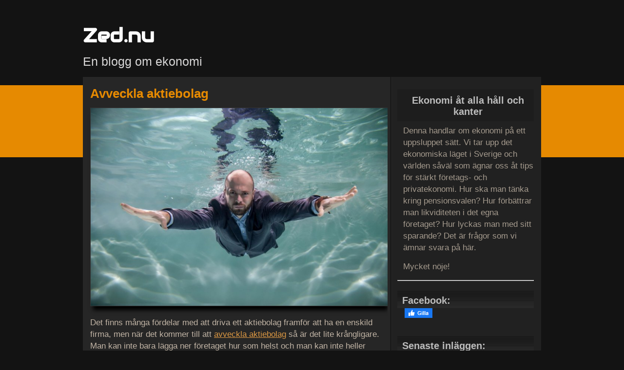

--- FILE ---
content_type: text/html; charset=utf-8
request_url: https://zed.nu/avveckla-aktiebolag
body_size: 3049
content:
<!doctype html>
<html>
<head>
<title>Avveckla aktiebolag | Zed.nu</title>
<meta name="viewport" content="width=device-width, initial-scale=1">
<link href='//fonts.googleapis.com/css?family=Londrina+Shadow|Berkshire+Swash|Yeseva+One|Audiowide' rel='stylesheet' type='text/css'>
<link rel="stylesheet" type="text/css" href="/style.css?v=286345&amp;m=4089">
  



    <link rel="icon" href="https://images.staticjw.com/whe/9693/favicon.ico" sizes="any">
    <meta charset="utf-8">
    <link rel="canonical" href="https://zed.nu/avveckla-aktiebolag">

</head>
<body>
<div id="body-wrapfull">
<div id="body-wrap">
  <div id="outer-wrapper">
    <div id="header-wrapper"> 
      <div id="header-inner">
        <div class="r-title"><h3><a href="https://zed.nu/">Zed.nu</a></h3></div>
        <div class="r-description"><h4>En blogg om ekonomi</h4></div>
      </div>
    </div>
    <div id="content-wrapper">  
	      <div style="clear:both;"></div>
        <div id="main-wrapper">
        <div class="r-title-page"><h1>Avveckla aktiebolag</h1></div>
        <div class="r-content-page">
	

<p><img src="https://images.staticjw.com/whe/9974/under-ytan.jpg" width="800" height="533" /></p>
<p>Det finns många fördelar med att driva ett aktiebolag framför att ha en enskild firma, men när det kommer till att <a href="https://www.bolagspartner.se/avveckla-aktiebolag/">avveckla aktiebolag</a> så är det lite krångligare. Man kan inte bara lägga ner företaget hur som helst och man kan inte heller registrera det som vilande. Det finns fyra sätt att avveckla aktiebolag.</p>
<h2>Likvidation</h2>
<p>En likvidation betyder att företaget blir upplöst. Alla skulder betalas och om det finns något överskott så fördelas det mellan aktieägarna enligt ägarförhållanden. Glöm inte att ert bolagsordning kan innehålla andra bestämmelser. </p>
<ul>
<li>Tvångslikvidation - Bolagsverket eller tingsrätten beslutar om likvidation.</li>
<li>Frivillig likvidation - Bolagsstämman beslutar om likvidation. </li>
</ul>
<h2>Delning</h2>
<p>En delning betyder att bolaget skulder och tillgångar tas över av ett eller flera andra aktiebolag. Det sker i tre steg:</p>
<ol>
<li>En delningsplan upprättas</li>
<li>Det överlåtande bolaget ansöker om tillstånd att genomföra delning</li>
<li>Det övertagande bolaget anmäler att delning är genomförd</li>
</ol>
<p>En delning kan innebära att det övertagande tar över samtliga skulder och tillgångar, eller delar av dem. </p>
<h2>Konkurs</h2>
<p>Samtliga tillgångar används för att betala företagets skulder. En konkurs används när aktiebolagets skulder till stor del överstiger tillgångarna. Om tillgångarna inte täcker skulderna görs en fördelning. </p>
<h2>Fusion</h2>
<p>En fusion har likheter med en delning. Ett övertagande företag tar över tillgångar och skulder. Skillnaden är att man i en fusion avslutar med att det överlåtande företaget upplöses. </p>
<h2>Du kan sälja aktierna istället för att avveckla</h2>
<p>Det kan vara en god idé att undersöka möjligheten att sälja aktierna i företaget istället för att avveckla. Sälj bara till någon du verkligen litar på. Du kan också anlita <a href="https://www.bolagspartner.se/">hjälp att avveckla aktiebolag</a>, så allt går rätt till. </p>


<style>#social-buttons {clear:both;height:15px;margin:40px 0 10px 20px;} #social-buttons a {background:url(https://staticjw.com/images/social-sprite.png) no-repeat 0 0;width:16px;height:16px;display:block;margin:0 0 0 5px;padding:0;border:0;float:left;}</style>
<div id="social-buttons">
<a style="background-position:0 0;" href="https://www.facebook.com/sharer/sharer.php?u=https%3A%2F%2Fzed.nu%2Favveckla-aktiebolag" rel="nofollow" onclick="javascript:window.open(this.href,'', 'menubar=no,toolbar=no,resizable=yes,scrollbars=yes,height=400,width=600');return false;" title="Facebook"></a>
<a style="background-position:-16px 0;" href="https://twitter.com/intent/tweet?text=Avveckla+aktiebolag%3A&url=https%3A%2F%2Fzed.nu%2Favveckla-aktiebolag" rel="nofollow" onclick="javascript:window.open(this.href,'', 'menubar=no,toolbar=no,resizable=yes,scrollbars=yes,height=400,width=600');return false;" title="Twitter"></a>
<a style="background-position:-32px 0;" href="https://www.linkedin.com/sharing/share-offsite/?url=https%3A%2F%2Fzed.nu%2Favveckla-aktiebolag" rel="nofollow" onclick="javascript:window.open(this.href,'', 'menubar=no,toolbar=no,resizable=yes,scrollbars=yes,height=400,width=600');return false;" title="LinkedIn"></a>
<a style="background-position:-48px 0;" href="/rss.xml" rel="nofollow" target="_blank" title="RSS"></a>
<span style="float:right;margin-right:20px;">23 juni 2021</span>
</div>

<hr id="comment" style="clear:both;width:95%;height:1px;border:0;background-color:#888;margin:0 auto 20px auto;">



<h2 id="other-posts-header">Andra inlägg</h2>
<ul id="blog-list">
<li><a href="/sa-paverkar-korrekta-oversattningar-dina-affarer">Så påverkar korrekta översättningar dina affärer</a></li>
<li><a href="/grunderna-i-affarsutveckling-och-framgangsrik-foretagsradgivning">Grunderna i affärsutveckling och framgångsrik företagsrådgivning</a></li>
<li><a href="/sa-fungerar-ett-foretagskreditkort">Så fungerar ett företagskreditkort</a></li>
<li><a href="/smarta-spartips-for-2023">Smarta spartips för 2023</a></li>
<li><a href="/viktigt-med-korrekt-oversattning-av-dokument">Viktigt med korrekt översättning av dokument</a></li>
<li><a href="/ar-det-dags-att-rekrytera-till-foretaget">Är det dags att rekrytera till företaget?</a></li>
<li><a href="/lyckas-med-amazon">Lyckas med Amazon</a></li>
<li><a href="/hur-kan-man-tjana-extra-pengar">Hur kan man tjäna extra pengar?</a></li>
<li><a href="/vad-innebar-checkkredit">Vad innebär checkkredit?</a></li>
<li><a href="/hur-har-du-det-med-foretagets-likviditet">Hur har du det med företagets likviditet?</a></li>
</ul>


</div>
      </div>
      <div id="rsidebar-wrapper"><div class="sidebar">
	<h2 style="text-align: center;">Ekonomi åt alla håll och kanter</h2>
<p>Denna handlar om ekonomi på ett uppsluppet sätt. Vi tar upp det ekonomiska läget i Sverige och världen såväl som ägnar oss åt tips för stärkt företags- och privatekonomi. Hur ska man tänka kring pensionsvalen? Hur förbättrar man likviditeten i det egna företaget? Hur lyckas man med sitt sparande? Det är frågor som vi ämnar svara på här.</p>
<p>Mycket nöje!</p>
<hr />
<h4>Facebook:</h4>
<a href="https://www.facebook.com/sharer/sharer.php?u=https://zed.nu/" rel="nofollow" onclick="javascript:window.open(this.href,'', 'menubar=no,toolbar=no,resizable=yes,scrollbars=yes,height=400,width=600');return false;"><img style="margin:0 0 10px 15px;border:none;" class="fb-like-button" src="https://staticjw.com/images/fb-like-buttons/sv_SE.png" alt="Facebook"></a>
<h4>Senaste inläggen:</h4>
<strong>## INVALID RSS URL: http://www.gasklubben.se/rss.xml ##</strong></div></div>
      <div style="clear:both;"></div>
    </div>
  </div>
  <div id="footer-wrapper">
    <div id="footer"><small>© 2026 Zed.nu. Alla rättigheter förbehållna. Designed By <a href="https://newwpthemes.com/">New WP Themes</a></small></div></div>
  <div id="credits"></div>
</div>

<script>(function() { var global_id = '1nxzrdsw'; var property_id = 286345;
    var url = encodeURIComponent(window.location.href.split('#')[0]); var referrer = encodeURIComponent(document.referrer);
    var x = document.createElement('script'), s = document.getElementsByTagName('script')[0];
    x.src = 'https://redistats.com/track.js?gid='+global_id+'&pid='+property_id+'&url='+url+'&referrer='+referrer; s.parentNode.insertBefore(x, s); })(); </script>

</body>
</html>

--- FILE ---
content_type: text/css;charset=UTF-8
request_url: https://zed.nu/style.css?v=286345&m=4089
body_size: 1890
content:
body{background:url(https://staticjw.com/n/templates/Zenit/images/background.png) repeat-x scroll left 175px #131313;line-height:22px;color:#C2B5A6;font:17px "Helvetica Neue",Arial,Helvetica,sans-serif;margin:0;padding:0}a:link{color:#DC9843;outline:medium none}a:hover{text-decoration:none;}a:visited{color:#F7DC59;}#header-wrapper{height:158px;margin:0 auto;overflow:hidden;width:100%;}#header-inner{background-position:center center;margin-left:auto;margin-right:auto;padding-top:30px;}.r-title a{text-decoration:none;}#header-inner h3 a{color:#FFF;font-family:Audiowide,cursive;font-size:40px;margin:0;line-height:46px;}#header-inner h4{color:#D9D8D8;display:block;font:25px Arial,Helvetica,sans-serif;margin:0 6px 0 0;text-decoration:none;line-height:25px;}#navcontainer{background:url(https://staticjw.com/n/templates/Zenit/images/nav-background.png) repeat-x scroll left bottom transparent;display:block;height:auto;margin-bottom:10px;margin-top:25px;overflow:hidden}#nav{clear:both;display:block;font-size:12px;margin:0 auto;overflow:hidden;width:950px}#nav a{color:#fff;display:block;float:left;font-size:15px;font-weight:700;margin:0 6px 0 0;padding:16px 9px;text-decoration:none;text-shadow:0 1px 0 #BF7404}#nav,#nav ul,#nav ol{line-height:1em;list-style:none outside none;margin:0;padding:0}#nav ol,#nav ul{background:none repeat scroll 0 0 transparent;left:0}#nav li{cursor:pointer;display:inline;float:left;height:46px;margin:0 2px 0 0;padding:0 2px 0 0}#content-wrapper{background:url(https://staticjw.com/n/templates/Zenit/images/contentwrap.png) repeat-y scroll right top #262626;padding-top:5px;width:940px;}.lightbox.fleft div {margin-top:10px;}p {margin:4px auto 15px;}.r-title h3 {margin-bottom:18px!important;}#content-wrapper #main-wrapper, #content-wrapper #rsidebar-wrapper {line-height:24px;}#main-wrapper{float:left;overflow:hidden;padding-left:15px;padding-right:0;width:610px;word-wrap:break-word}#rsidebar-wrapper{float:right;margin-left:5px;margin-right:5px;overflow:hidden;width:305px;word-wrap:break-word}#main-wrapper h1{color:#E68A01;font-family:Arial,Helvetica,sans-serif;font-size:26px;font-weight:700;margin:17px 0;}#main-wrapper h2,#main-wrapper h3{margin-bottom:5px;margin-top:30px}#main-wrapper h2{font-size:22px;line-height:24px;color:#fff;}#main-wrapper h3{font-size:20px;line-height:22px;color:#fff;}#main-wrapper .r-content-page li{background-image:url(https://staticjw.com/n/templates/Zenit/images/orangesquare.png);background-repeat:no-repeat;line-height:21px;list-style:none outside none;margin-bottom:8px;padding-left:26px}#main-wrapper .r-content-page ul{list-style-type:square;margin-bottom:20px;margin-top:7px;padding-left:35px;}#main-wrapper .r-content-page blockquote{border-left:4px solid #fff;font-style:oblique;padding-left:20px}#main-wrapper img{background-color:#fff;border:1px solid #353434;max-width:100%;height:auto;box-shadow:2px 12px 8px -4px #000;padding:0;}img#rss-img {background:none repeat scroll 0 0 transparent!important;border:medium none!important;box-shadow:none!important;}#main-wrapper fieldset[id=contact-form]{-webkit-border-radius:10px;border:1px solid silver;border-radius:10px;box-shadow:0 0 10px #000;color:#fff;padding-bottom:20px;padding-left:34px;padding-top:15px;width:373px}#main-wrapper #contact-form input[type=text],#main-wrapper #contact-form textarea,#main-wrapper #contact-form input[type=email]{padding-bottom:5px;padding-left:5px;padding-top:6px;resize:none;width:338px}#main-wrapper #contact-form input[type="text"]:focus,#main-wrapper #contact-form input[type="text"]:hover, #main-wrapper #contact-form textarea:focus,#main-wrapper #contact-form textarea:hover,#main-wrapper #contact-form input[type="email"]:focus,#main-wrapper #contact-form input[type="email"]:hover {background:#F2F2F2;border:1px solid #055A81;box-shadow:1px 1px 3px 0 #055A81 inset;}#main-wrapper #contact-form input[type="submit"] {background-color:#888;border:1px solid #333;color:#f5f5f5;border-radius:5px;box-shadow:0 0 3px -1px #CCC;float:right;margin-right:25px;padding:5px 10px;}#main-wrapper #contact-form input[type="submit"]:hover {background-color:#ccc;cursor:pointer;color:#666;}.sidebar{color:#A59B8E;margin:0 0 10px;padding:0 10px 4px 15px}.sidebar p{margin:8px auto 15px 12px}.sidebar ul{color:#E68A01;list-style-type:square;margin:5px 0 10px 20px;padding:0}.sidebar ul li{background:url(https://staticjw.com/n/templates/Zenit/images/sidebar_line.png) repeat-x scroll left bottom transparent;margin:0 0 2px;padding:6px 0 6px 4px}.sidebar li{background-image:url(https://staticjw.com/n/templates/Zenit/images/orangesquare.png);background-position:left 0;background-repeat:no-repeat}.sidebar h4{background:url(https://staticjw.com/n/templates/Zenit/images/sidebar_tab.png) repeat-x scroll left top transparent;color:#BCBCBC;font-family:Arial,Helvetica,sans-serif;font-size:20px;font-weight:700;line-height:16px;margin:20px 0 0;padding:12px 0 8px 10px;text-align:left}#body-wrapfull,#body-wrap{margin:0;padding:0}#outer-wrapper,#footer-wrapper{margin:0 auto;padding:0;width:940px;}li#active a,#navcontainer .current-cat a,#nav li a:hover{background:url(https://staticjw.com/n/templates/Zenit/images/nav-background-hover.png) repeat-x scroll left top transparent;color:#fff}.sidebar a:link{color:#fff;text-decoration:none}.sidebar a:hover,#footer a:hover{color:#DC9843;text-decoration:none}#footer{background:none repeat scroll 0 0 #262626;color:#DFDEE2;font-size:17px;margin-top:10px;padding:20px;text-align:center}#credits{color:#636363;font-size:11px;padding:10px;text-align:center}#main-wrapper hr {margin:30px 10px;border:1px solid #E68A01;}@media screen and (max-width:1024px) {#main-wrapper{width:62%}#rsidebar-wrapper{width:31%}#content-wrapper{width:100%}}@media screen and (max-width:991px) {#content-wrapper{background-size:34% auto;width:100%}#nav{width:100%}#nav a{padding:16px 5px}}@media screen and (max-width:767px) {#outer-wrapper, #footer-wrapper {width:96%;}#main-wrapper{width:95%;float:none}#content-wrapper{background-size:0 auto}#rsidebar-wrapper{width:95%;float:none}}@media screen and (max-width:700px) {#main-wrapper{padding-left:1%}body{background:#131313!important}#nav,#nav ul,#nav ol{padding:2px}ul#nav{display:block!important}#header-inner h3 a{font-size:35px;line-height:33px}#nav li{display:none}#header-wrapper{height:auto}#header-inner{padding-top:0}.sidebar{padding:0 1% .4%}#main-wrapper fieldset[id="contact-form"]{padding-left:25px;width:360px}}@media screen and (max-width:480px) {#main-wrapper img{border:none;box-shadow:none;float:none!important;clear:both}#main-wrapper .r-content-page blockquote{margin:0;padding-left:20px}#main-wrapper .r-content-page ul{padding-left:15px}#main-wrapper fieldset[id="contact-form"]{padding-left:10px;width:85%}#main-wrapper #contact-form input[type="text"],#main-wrapper #contact-form textarea,#main-wrapper #contact-form input[type="email"]{width:97%}#header-inner h4{font:21px/22px Arial,Helvetica,sans-serif}}@media screen and (max-width:375px) {#main-wrapper{padding-left:2.5%}#content-wrapper #main-wrapper h1, #content-wrapper #main-wrapper h2, #content-wrapper #main-wrapper h3, #content-wrapper #main-wrapper h4 {margin-bottom:0;margin-top:19px;}}.sidebar h1,.sidebar h2 {background:url(https://staticjw.com/n/templates/Zenit/images/sidebar_tab.png) repeat-x scroll left top transparent;color:#BCBCBC;background-size:cover;font-family:Arial,Helvetica,sans-serif;font-size:20px;font-weight:700;line-height:23px;margin:20px 0 0;padding:12px 0 8px 10px;text-align:left;}.sidebar img {max-width:100%;height:auto;}